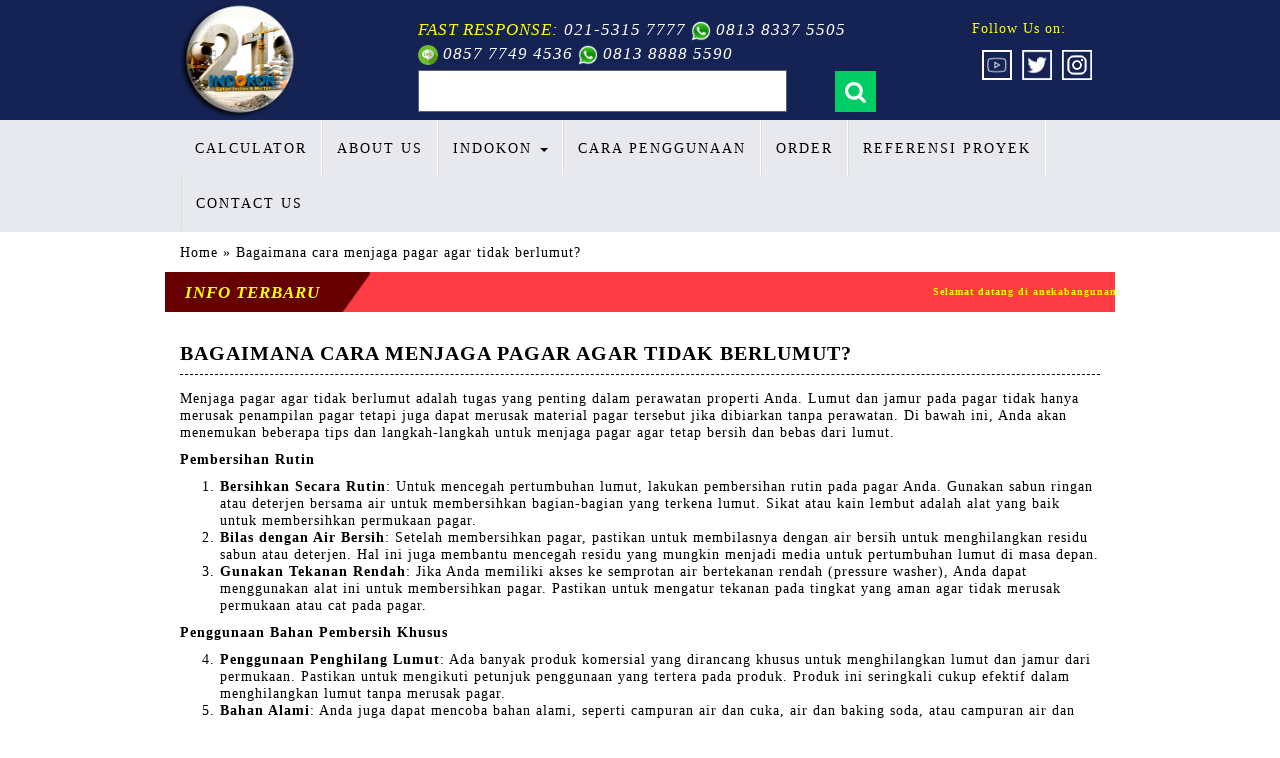

--- FILE ---
content_type: text/html; charset=UTF-8
request_url: https://anekabangunan.com/bagaimana-cara-menjaga-pagar-agar-tidak-berlumut/
body_size: 11600
content:

<!doctype html>

<html lang="id-ID" prefix="og: http://ogp.me/ns# fb: http://ogp.me/ns/fb#">
<head>	


<meta property="og:url"                content="https://anekabangunan.com/" />
<meta property="og:type"               content="website" />
<meta property="og:title"              content="BETON INSTAN INDIKON - BETON SIAP PAKAI" />


	<meta charset="UTF-8">
	<meta http-equiv="X-UA-Compatible" content="IE=edge">
	<meta name="viewport" content="width=device-width, initial-scale=1">
	<meta name="google-site-verification" content="l7km00RbyEs16Ge_5OhnSl4_au5YPLtqjTSGpgXsbbc" />
	
	<title>Bagaimana cara menjaga pagar agar tidak berlumut? - BETON INSTAN INDOKON &amp; MORTAR INDOKON</title>
	
	<!-- Bootstrap -->
    <link href="https://anekabangunan.com/wp-content/themes/anekabangunan/assets/css/bootstrap.min.css?ver=3.3.6" rel="stylesheet">
	
	<!-- Main Style -->
	<link href="https://anekabangunan.com/wp-content/themes/anekabangunan/style.css" rel="stylesheet">
	
	<!-- HTML5 shim and Respond.js for IE8 support of HTML5 elements and media queries -->
	<!-- WARNING: Respond.js doesn't work if you view the page via file:// -->
	<!--[if lt IE 9]>
		<script src="https://oss.maxcdn.com/html5shiv/3.7.2/html5shiv.min.js"></script>
		<script src="https://oss.maxcdn.com/respond/1.4.2/respond.min.js"></script>
	<![endif]-->
	
	<script src='https://www.google.com/recaptcha/api.js'></script>
  
	<!-- Global site tag (gtag.js) - Google Analytics -->
	<script async src="https://www.googletagmanager.com/gtag/js?id=UA-102165628-1"></script>
	<script>
	  window.dataLayer = window.dataLayer || [];
	  function gtag(){dataLayer.push(arguments);}
	  gtag('js', new Date());

	  gtag('config', 'UA-102165628-1');
	</script>
  <meta name='robots' content='index, follow, max-image-preview:large, max-snippet:-1, max-video-preview:-1' />

	<!-- This site is optimized with the Yoast SEO plugin v19.0 - https://yoast.com/wordpress/plugins/seo/ -->
	<link rel="canonical" href="https://anekabangunan.com/bagaimana-cara-menjaga-pagar-agar-tidak-berlumut/" />
	<meta name="twitter:label1" content="Ditulis oleh" />
	<meta name="twitter:data1" content="admin" />
	<meta name="twitter:label2" content="Estimasi waktu membaca" />
	<meta name="twitter:data2" content="4 menit" />
	<script type="application/ld+json" class="yoast-schema-graph">{"@context":"https://schema.org","@graph":[{"@type":"WebSite","@id":"https://anekabangunan.com/#website","url":"https://anekabangunan.com/","name":"BETON INSTAN INDOKON &amp; MORTAR INDOKON","description":"Building Material","potentialAction":[{"@type":"SearchAction","target":{"@type":"EntryPoint","urlTemplate":"https://anekabangunan.com/?s={search_term_string}"},"query-input":"required name=search_term_string"}],"inLanguage":"id-ID"},{"@type":"WebPage","@id":"https://anekabangunan.com/bagaimana-cara-menjaga-pagar-agar-tidak-berlumut/#webpage","url":"https://anekabangunan.com/bagaimana-cara-menjaga-pagar-agar-tidak-berlumut/","name":"Bagaimana cara menjaga pagar agar tidak berlumut? - BETON INSTAN INDOKON &amp; MORTAR INDOKON","isPartOf":{"@id":"https://anekabangunan.com/#website"},"datePublished":"2023-10-13T08:33:23+00:00","dateModified":"2023-10-13T08:33:23+00:00","author":{"@id":"https://anekabangunan.com/#/schema/person/75539a08aaac4f47b6d34088d8a44b06"},"breadcrumb":{"@id":"https://anekabangunan.com/bagaimana-cara-menjaga-pagar-agar-tidak-berlumut/#breadcrumb"},"inLanguage":"id-ID","potentialAction":[{"@type":"ReadAction","target":["https://anekabangunan.com/bagaimana-cara-menjaga-pagar-agar-tidak-berlumut/"]}]},{"@type":"BreadcrumbList","@id":"https://anekabangunan.com/bagaimana-cara-menjaga-pagar-agar-tidak-berlumut/#breadcrumb","itemListElement":[{"@type":"ListItem","position":1,"name":"Beranda","item":"https://anekabangunan.com/"},{"@type":"ListItem","position":2,"name":"Bagaimana cara menjaga pagar agar tidak berlumut?"}]},{"@type":"Person","@id":"https://anekabangunan.com/#/schema/person/75539a08aaac4f47b6d34088d8a44b06","name":"admin","image":{"@type":"ImageObject","inLanguage":"id-ID","@id":"https://anekabangunan.com/#/schema/person/image/","url":"https://secure.gravatar.com/avatar/865654856cd728fdb2627cde82867345?s=96&d=mm&r=g","contentUrl":"https://secure.gravatar.com/avatar/865654856cd728fdb2627cde82867345?s=96&d=mm&r=g","caption":"admin"},"url":"https://anekabangunan.com/author/admin/"}]}</script>
	<!-- / Yoast SEO plugin. -->


<link rel='dns-prefetch' href='//s.w.org' />
<link rel="alternate" type="application/rss+xml" title="BETON INSTAN INDOKON &amp; MORTAR INDOKON &raquo; Bagaimana cara menjaga pagar agar tidak berlumut? Umpan Komentar" href="https://anekabangunan.com/bagaimana-cara-menjaga-pagar-agar-tidak-berlumut/feed/" />
<script type="text/javascript">
window._wpemojiSettings = {"baseUrl":"https:\/\/s.w.org\/images\/core\/emoji\/13.1.0\/72x72\/","ext":".png","svgUrl":"https:\/\/s.w.org\/images\/core\/emoji\/13.1.0\/svg\/","svgExt":".svg","source":{"concatemoji":"https:\/\/anekabangunan.com\/wp-includes\/js\/wp-emoji-release.min.js?ver=5.9"}};
/*! This file is auto-generated */
!function(e,a,t){var n,r,o,i=a.createElement("canvas"),p=i.getContext&&i.getContext("2d");function s(e,t){var a=String.fromCharCode;p.clearRect(0,0,i.width,i.height),p.fillText(a.apply(this,e),0,0);e=i.toDataURL();return p.clearRect(0,0,i.width,i.height),p.fillText(a.apply(this,t),0,0),e===i.toDataURL()}function c(e){var t=a.createElement("script");t.src=e,t.defer=t.type="text/javascript",a.getElementsByTagName("head")[0].appendChild(t)}for(o=Array("flag","emoji"),t.supports={everything:!0,everythingExceptFlag:!0},r=0;r<o.length;r++)t.supports[o[r]]=function(e){if(!p||!p.fillText)return!1;switch(p.textBaseline="top",p.font="600 32px Arial",e){case"flag":return s([127987,65039,8205,9895,65039],[127987,65039,8203,9895,65039])?!1:!s([55356,56826,55356,56819],[55356,56826,8203,55356,56819])&&!s([55356,57332,56128,56423,56128,56418,56128,56421,56128,56430,56128,56423,56128,56447],[55356,57332,8203,56128,56423,8203,56128,56418,8203,56128,56421,8203,56128,56430,8203,56128,56423,8203,56128,56447]);case"emoji":return!s([10084,65039,8205,55357,56613],[10084,65039,8203,55357,56613])}return!1}(o[r]),t.supports.everything=t.supports.everything&&t.supports[o[r]],"flag"!==o[r]&&(t.supports.everythingExceptFlag=t.supports.everythingExceptFlag&&t.supports[o[r]]);t.supports.everythingExceptFlag=t.supports.everythingExceptFlag&&!t.supports.flag,t.DOMReady=!1,t.readyCallback=function(){t.DOMReady=!0},t.supports.everything||(n=function(){t.readyCallback()},a.addEventListener?(a.addEventListener("DOMContentLoaded",n,!1),e.addEventListener("load",n,!1)):(e.attachEvent("onload",n),a.attachEvent("onreadystatechange",function(){"complete"===a.readyState&&t.readyCallback()})),(n=t.source||{}).concatemoji?c(n.concatemoji):n.wpemoji&&n.twemoji&&(c(n.twemoji),c(n.wpemoji)))}(window,document,window._wpemojiSettings);
</script>
<style type="text/css">
img.wp-smiley,
img.emoji {
	display: inline !important;
	border: none !important;
	box-shadow: none !important;
	height: 1em !important;
	width: 1em !important;
	margin: 0 0.07em !important;
	vertical-align: -0.1em !important;
	background: none !important;
	padding: 0 !important;
}
</style>
	<link rel='stylesheet' id='wp-block-library-css'  href='https://anekabangunan.com/wp-includes/css/dist/block-library/style.min.css?ver=5.9' type='text/css' media='all' />
<style id='global-styles-inline-css' type='text/css'>
body{--wp--preset--color--black: #000000;--wp--preset--color--cyan-bluish-gray: #abb8c3;--wp--preset--color--white: #ffffff;--wp--preset--color--pale-pink: #f78da7;--wp--preset--color--vivid-red: #cf2e2e;--wp--preset--color--luminous-vivid-orange: #ff6900;--wp--preset--color--luminous-vivid-amber: #fcb900;--wp--preset--color--light-green-cyan: #7bdcb5;--wp--preset--color--vivid-green-cyan: #00d084;--wp--preset--color--pale-cyan-blue: #8ed1fc;--wp--preset--color--vivid-cyan-blue: #0693e3;--wp--preset--color--vivid-purple: #9b51e0;--wp--preset--gradient--vivid-cyan-blue-to-vivid-purple: linear-gradient(135deg,rgba(6,147,227,1) 0%,rgb(155,81,224) 100%);--wp--preset--gradient--light-green-cyan-to-vivid-green-cyan: linear-gradient(135deg,rgb(122,220,180) 0%,rgb(0,208,130) 100%);--wp--preset--gradient--luminous-vivid-amber-to-luminous-vivid-orange: linear-gradient(135deg,rgba(252,185,0,1) 0%,rgba(255,105,0,1) 100%);--wp--preset--gradient--luminous-vivid-orange-to-vivid-red: linear-gradient(135deg,rgba(255,105,0,1) 0%,rgb(207,46,46) 100%);--wp--preset--gradient--very-light-gray-to-cyan-bluish-gray: linear-gradient(135deg,rgb(238,238,238) 0%,rgb(169,184,195) 100%);--wp--preset--gradient--cool-to-warm-spectrum: linear-gradient(135deg,rgb(74,234,220) 0%,rgb(151,120,209) 20%,rgb(207,42,186) 40%,rgb(238,44,130) 60%,rgb(251,105,98) 80%,rgb(254,248,76) 100%);--wp--preset--gradient--blush-light-purple: linear-gradient(135deg,rgb(255,206,236) 0%,rgb(152,150,240) 100%);--wp--preset--gradient--blush-bordeaux: linear-gradient(135deg,rgb(254,205,165) 0%,rgb(254,45,45) 50%,rgb(107,0,62) 100%);--wp--preset--gradient--luminous-dusk: linear-gradient(135deg,rgb(255,203,112) 0%,rgb(199,81,192) 50%,rgb(65,88,208) 100%);--wp--preset--gradient--pale-ocean: linear-gradient(135deg,rgb(255,245,203) 0%,rgb(182,227,212) 50%,rgb(51,167,181) 100%);--wp--preset--gradient--electric-grass: linear-gradient(135deg,rgb(202,248,128) 0%,rgb(113,206,126) 100%);--wp--preset--gradient--midnight: linear-gradient(135deg,rgb(2,3,129) 0%,rgb(40,116,252) 100%);--wp--preset--duotone--dark-grayscale: url('#wp-duotone-dark-grayscale');--wp--preset--duotone--grayscale: url('#wp-duotone-grayscale');--wp--preset--duotone--purple-yellow: url('#wp-duotone-purple-yellow');--wp--preset--duotone--blue-red: url('#wp-duotone-blue-red');--wp--preset--duotone--midnight: url('#wp-duotone-midnight');--wp--preset--duotone--magenta-yellow: url('#wp-duotone-magenta-yellow');--wp--preset--duotone--purple-green: url('#wp-duotone-purple-green');--wp--preset--duotone--blue-orange: url('#wp-duotone-blue-orange');--wp--preset--font-size--small: 13px;--wp--preset--font-size--medium: 20px;--wp--preset--font-size--large: 36px;--wp--preset--font-size--x-large: 42px;}.has-black-color{color: var(--wp--preset--color--black) !important;}.has-cyan-bluish-gray-color{color: var(--wp--preset--color--cyan-bluish-gray) !important;}.has-white-color{color: var(--wp--preset--color--white) !important;}.has-pale-pink-color{color: var(--wp--preset--color--pale-pink) !important;}.has-vivid-red-color{color: var(--wp--preset--color--vivid-red) !important;}.has-luminous-vivid-orange-color{color: var(--wp--preset--color--luminous-vivid-orange) !important;}.has-luminous-vivid-amber-color{color: var(--wp--preset--color--luminous-vivid-amber) !important;}.has-light-green-cyan-color{color: var(--wp--preset--color--light-green-cyan) !important;}.has-vivid-green-cyan-color{color: var(--wp--preset--color--vivid-green-cyan) !important;}.has-pale-cyan-blue-color{color: var(--wp--preset--color--pale-cyan-blue) !important;}.has-vivid-cyan-blue-color{color: var(--wp--preset--color--vivid-cyan-blue) !important;}.has-vivid-purple-color{color: var(--wp--preset--color--vivid-purple) !important;}.has-black-background-color{background-color: var(--wp--preset--color--black) !important;}.has-cyan-bluish-gray-background-color{background-color: var(--wp--preset--color--cyan-bluish-gray) !important;}.has-white-background-color{background-color: var(--wp--preset--color--white) !important;}.has-pale-pink-background-color{background-color: var(--wp--preset--color--pale-pink) !important;}.has-vivid-red-background-color{background-color: var(--wp--preset--color--vivid-red) !important;}.has-luminous-vivid-orange-background-color{background-color: var(--wp--preset--color--luminous-vivid-orange) !important;}.has-luminous-vivid-amber-background-color{background-color: var(--wp--preset--color--luminous-vivid-amber) !important;}.has-light-green-cyan-background-color{background-color: var(--wp--preset--color--light-green-cyan) !important;}.has-vivid-green-cyan-background-color{background-color: var(--wp--preset--color--vivid-green-cyan) !important;}.has-pale-cyan-blue-background-color{background-color: var(--wp--preset--color--pale-cyan-blue) !important;}.has-vivid-cyan-blue-background-color{background-color: var(--wp--preset--color--vivid-cyan-blue) !important;}.has-vivid-purple-background-color{background-color: var(--wp--preset--color--vivid-purple) !important;}.has-black-border-color{border-color: var(--wp--preset--color--black) !important;}.has-cyan-bluish-gray-border-color{border-color: var(--wp--preset--color--cyan-bluish-gray) !important;}.has-white-border-color{border-color: var(--wp--preset--color--white) !important;}.has-pale-pink-border-color{border-color: var(--wp--preset--color--pale-pink) !important;}.has-vivid-red-border-color{border-color: var(--wp--preset--color--vivid-red) !important;}.has-luminous-vivid-orange-border-color{border-color: var(--wp--preset--color--luminous-vivid-orange) !important;}.has-luminous-vivid-amber-border-color{border-color: var(--wp--preset--color--luminous-vivid-amber) !important;}.has-light-green-cyan-border-color{border-color: var(--wp--preset--color--light-green-cyan) !important;}.has-vivid-green-cyan-border-color{border-color: var(--wp--preset--color--vivid-green-cyan) !important;}.has-pale-cyan-blue-border-color{border-color: var(--wp--preset--color--pale-cyan-blue) !important;}.has-vivid-cyan-blue-border-color{border-color: var(--wp--preset--color--vivid-cyan-blue) !important;}.has-vivid-purple-border-color{border-color: var(--wp--preset--color--vivid-purple) !important;}.has-vivid-cyan-blue-to-vivid-purple-gradient-background{background: var(--wp--preset--gradient--vivid-cyan-blue-to-vivid-purple) !important;}.has-light-green-cyan-to-vivid-green-cyan-gradient-background{background: var(--wp--preset--gradient--light-green-cyan-to-vivid-green-cyan) !important;}.has-luminous-vivid-amber-to-luminous-vivid-orange-gradient-background{background: var(--wp--preset--gradient--luminous-vivid-amber-to-luminous-vivid-orange) !important;}.has-luminous-vivid-orange-to-vivid-red-gradient-background{background: var(--wp--preset--gradient--luminous-vivid-orange-to-vivid-red) !important;}.has-very-light-gray-to-cyan-bluish-gray-gradient-background{background: var(--wp--preset--gradient--very-light-gray-to-cyan-bluish-gray) !important;}.has-cool-to-warm-spectrum-gradient-background{background: var(--wp--preset--gradient--cool-to-warm-spectrum) !important;}.has-blush-light-purple-gradient-background{background: var(--wp--preset--gradient--blush-light-purple) !important;}.has-blush-bordeaux-gradient-background{background: var(--wp--preset--gradient--blush-bordeaux) !important;}.has-luminous-dusk-gradient-background{background: var(--wp--preset--gradient--luminous-dusk) !important;}.has-pale-ocean-gradient-background{background: var(--wp--preset--gradient--pale-ocean) !important;}.has-electric-grass-gradient-background{background: var(--wp--preset--gradient--electric-grass) !important;}.has-midnight-gradient-background{background: var(--wp--preset--gradient--midnight) !important;}.has-small-font-size{font-size: var(--wp--preset--font-size--small) !important;}.has-medium-font-size{font-size: var(--wp--preset--font-size--medium) !important;}.has-large-font-size{font-size: var(--wp--preset--font-size--large) !important;}.has-x-large-font-size{font-size: var(--wp--preset--font-size--x-large) !important;}
</style>
<link rel='stylesheet' id='contact-form-7-css'  href='https://anekabangunan.com/wp-content/plugins/contact-form-7/includes/css/styles.css?ver=5.5.6.1' type='text/css' media='all' />
<link rel='stylesheet' id='magnific-popup-css'  href='https://anekabangunan.com/wp-content/themes/anekabangunan/assets/css/magnific-popup.css?ver=5.9' type='text/css' media='all' />
<link rel='stylesheet' id='owl.carousel-css'  href='https://anekabangunan.com/wp-content/themes/anekabangunan/assets/css/owl.carousel.css?ver=5.9' type='text/css' media='all' />
<script type='text/javascript' src='https://anekabangunan.com/wp-includes/js/jquery/jquery.min.js?ver=3.6.0' id='jquery-core-js'></script>
<script type='text/javascript' src='https://anekabangunan.com/wp-includes/js/jquery/jquery-migrate.min.js?ver=3.3.2' id='jquery-migrate-js'></script>
<script type='text/javascript' src='https://anekabangunan.com/wp-content/themes/anekabangunan/assets/js/bootstrap.min.js?ver=3.3.6' id='bootstrap-js'></script>
<script type='text/javascript' src='https://anekabangunan.com/wp-content/themes/anekabangunan/assets/js/magnific-popup.js?ver=5.9' id='magnific-popup-js'></script>
<script type='text/javascript' src='https://anekabangunan.com/wp-content/themes/anekabangunan/assets/js/jquery.webticker.min.js?ver=5.9' id='owl.carousel-js'></script>
<script type='text/javascript' src='https://anekabangunan.com/wp-content/themes/anekabangunan/assets/js/owl.carousel.min.js?ver=5.9' id='web-ticker-js'></script>
<link rel="https://api.w.org/" href="https://anekabangunan.com/wp-json/" /><link rel="alternate" type="application/json" href="https://anekabangunan.com/wp-json/wp/v2/posts/1756" /><link rel="EditURI" type="application/rsd+xml" title="RSD" href="https://anekabangunan.com/xmlrpc.php?rsd" />
<link rel="wlwmanifest" type="application/wlwmanifest+xml" href="https://anekabangunan.com/wp-includes/wlwmanifest.xml" /> 
<meta name="generator" content="WordPress 5.9" />
<link rel='shortlink' href='https://anekabangunan.com/?p=1756' />
<link rel="alternate" type="application/json+oembed" href="https://anekabangunan.com/wp-json/oembed/1.0/embed?url=https%3A%2F%2Fanekabangunan.com%2Fbagaimana-cara-menjaga-pagar-agar-tidak-berlumut%2F" />
<link rel="alternate" type="text/xml+oembed" href="https://anekabangunan.com/wp-json/oembed/1.0/embed?url=https%3A%2F%2Fanekabangunan.com%2Fbagaimana-cara-menjaga-pagar-agar-tidak-berlumut%2F&#038;format=xml" />
<meta name="generator" content="Site Kit by Google 1.29.0" /><link rel="icon" href="https://anekabangunan.com/wp-content/uploads/2026/01/cropped-logo-aneka-300x300.png" sizes="32x32" />
<link rel="icon" href="https://anekabangunan.com/wp-content/uploads/2026/01/cropped-logo-aneka-300x300.png" sizes="192x192" />
<link rel="apple-touch-icon" href="https://anekabangunan.com/wp-content/uploads/2026/01/cropped-logo-aneka-300x300.png" />
<meta name="msapplication-TileImage" content="https://anekabangunan.com/wp-content/uploads/2026/01/cropped-logo-aneka-300x300.png" />
		<style type="text/css" id="wp-custom-css">
			.social-wrap .social-connect li {
    margin-right: 5px !important;
}
.product-wrap .cement {
    border: solid 1px #b9b9b9;
    width: 15%;
    padding: 5px 5px 3%;
}
	.entry-header h1.entry-title {
    border-bottom: 1px dashed #000;
    padding-bottom: 10px;
	}
.product-wrap .cement h3 {
    font-size: 18px;
    margin-top: 10px;
    max-height: 0px;
}

@media (max-width: 767px){
	.product-wrap .cement {
    border: solid 1px #b9b9b9;
    width: 48%;
    padding: 5px 5px 15%;
    margin-right: 3px;
    margin-left: 3px;
    margin-bottom: 20px;
	}
	ul.dropdown-menu {
		display: block;
    position: initial;
    width: 100%;
    float: unset;
    text-align: center;
    border: none;
    border-radius: 0px;
    -webkit-box-shadow: none;
    box-shadow: none;
	}
	.kalkulator .dekstop {
    display: none;
	}

}
@media (min-width: 768px){
	.product-wrap .cement {
    border: solid 1px #b9b9b9;
    width: 23%;
    padding: 5px 5px 4%;
    margin-right: 9px;
    margin-left: 9px;
    margin-bottom: 20px;
	}

	.kalkulator .mobile {
    display: none;
	}
}

.owl-product .item .wrap {
    border: none;
}
#product-information {
    float: left;
}
.term-mortar #product-information {   
	display: none;
}
tr.gray {
    background-color: #e9e9e9;
}
.img_calc {
    float: left;
		width: 217px !important;
}
.img_calc img {
    display: block;
    margin: auto;
		padding: 5px;
}
.img_calc p {
    text-align: center;
    color: #00cc66;
    font-size: 14px;
    font-weight: bold;
}

#calc_plesteran, #calc_perekat_keramik, #calc_acian, #calc_thinbed, #kalkulator-mortar {
    display: none;
}
th {
    background-color: #e8e9ee;
}
tr, td, th {
    border: 1px solid black;
}		</style>
		
<!-- START - Open Graph and Twitter Card Tags 2.3.3 -->
 <!-- Facebook Open Graph -->
  <meta property="og:locale" content="id_ID"/>
  <meta property="og:site_name" content="BETON INSTAN INDOKON &amp; MORTAR INDOKON"/>
  <meta property="og:title" content="Bagaimana cara menjaga pagar agar tidak berlumut? - BETON INSTAN INDOKON &amp; MORTAR INDOKON"/>
  <meta property="og:url" content="https://anekabangunan.com/bagaimana-cara-menjaga-pagar-agar-tidak-berlumut/"/>
  <meta property="og:type" content="article"/>
  <meta property="og:description" content="Menjaga pagar agar tidak berlumut adalah tugas yang penting dalam perawatan properti Anda. Lumut dan jamur pada pagar tidak hanya merusak penampilan pagar tetapi juga dapat merusak material pagar tersebut jika dibiarkan tanpa perawatan. Di bawah ini, Anda akan menemukan beberapa tips dan langkah-lan"/>
  <meta property="article:published_time" content="2023-10-13T15:33:23+07:00"/>
  <meta property="article:modified_time" content="2023-10-13T15:33:23+07:00" />
  <meta property="og:updated_time" content="2023-10-13T15:33:23+07:00" />
  <meta property="article:section" content="Tak Berkategori"/>
 <!-- Google+ / Schema.org -->
  <meta itemprop="name" content="Bagaimana cara menjaga pagar agar tidak berlumut? - BETON INSTAN INDOKON &amp; MORTAR INDOKON"/>
  <meta itemprop="headline" content="Bagaimana cara menjaga pagar agar tidak berlumut? - BETON INSTAN INDOKON &amp; MORTAR INDOKON"/>
  <meta itemprop="description" content="Menjaga pagar agar tidak berlumut adalah tugas yang penting dalam perawatan properti Anda. Lumut dan jamur pada pagar tidak hanya merusak penampilan pagar tetapi juga dapat merusak material pagar tersebut jika dibiarkan tanpa perawatan. Di bawah ini, Anda akan menemukan beberapa tips dan langkah-lan"/>
  <meta itemprop="datePublished" content="2023-10-13"/>
  <meta itemprop="dateModified" content="2023-10-13T15:33:23+07:00" />
  <meta itemprop="author" content="admin"/>
  <!--<meta itemprop="publisher" content="BETON INSTAN INDOKON &amp; MORTAR INDOKON"/>--> <!-- To solve: The attribute publisher.itemtype has an invalid value -->
 <!-- Twitter Cards -->
  <meta name="twitter:title" content="Bagaimana cara menjaga pagar agar tidak berlumut? - BETON INSTAN INDOKON &amp; MORTAR INDOKON"/>
  <meta name="twitter:url" content="https://anekabangunan.com/bagaimana-cara-menjaga-pagar-agar-tidak-berlumut/"/>
  <meta name="twitter:description" content="Menjaga pagar agar tidak berlumut adalah tugas yang penting dalam perawatan properti Anda. Lumut dan jamur pada pagar tidak hanya merusak penampilan pagar tetapi juga dapat merusak material pagar tersebut jika dibiarkan tanpa perawatan. Di bawah ini, Anda akan menemukan beberapa tips dan langkah-lan"/>
  <meta name="twitter:card" content="summary_large_image"/>
 <!-- SEO -->
 <!-- Misc. tags -->
 <!-- is_singular | yoast_seo -->
<!-- END - Open Graph and Twitter Card Tags 2.3.3 -->
	
</head>

<body class="post-template-default single single-post postid-1756 single-format-standard">
<header>
	<div class="container-fluid nopaddingleft nopaddingright">
		<div class="container">
			<div class="row">
				<div class="top-header col-sm-12">
					<div class="row">
						<div class="logo-wrap col-sm-3">
														<a href="https://anekabangunan.com/"><img src="https://anekabangunan.com/wp-content/uploads/2026/01/logo-aneka.png" style="max-height: 120px;"/></a>
						</div>
						<div class="search-wrap col-sm-7">
							<span class="phone">
	<span class="yellow">FAST RESPONSE:</span>
	<a href="tel://021-5315 7777" style="color:white;">021-5315 7777</a> 
	<span class="whatsapp"><img src="/wp-content/themes/anekabangunan/wa.png" width="20px"></span> 
	<a style="color:white" href="https://api.whatsapp.com/send?phone=6281383375505&text=Hi">0813 8337 5505 </a><br>
	<span class="line" ><img src="/wp-content/uploads/2019/07/line.png" width="20px"></span>
	<a style="color:white; font-size: 17px;" href="https://line.me/ti/p/Ub0JYs767K" >0857 7749 4536</a>
	<span class="whatsapp"><img src="/wp-content/themes/anekabangunan/wa.png" width="20px"></span> 
	<a style="color:white" href="https://api.whatsapp.com/send?phone=6281388885590&text=Hi">0813 8888 5590 </a>
</span>							<form role="search" method="get" class="search-form" action="https://anekabangunan.com/">
    <label>
        <span class="screen-reader-text">search</span>
        <input type="text" class="search-field"
            placeholder=""
            value="" name="s"
            title="Cari untuk:" />
    </label>
    <button class="search-submit"><img src="https://anekabangunan.com/wp-content/themes/anekabangunan/assets/img/search.png" /></button>
</form>						</div>
						<div class="social-wrap col-sm-2">
							<span class="follow-text yellow">Follow Us on:</span>
														<ul class="social-connect"><li><a href="https://www.youtube.com/@BETONINSTANINDOKON" target="_blank"><img style="border: 2px solid white;padding: 2px;" src="https://anekabangunan.com/wp-content/uploads/2025/05/icons8-youtube-50.png" alt="youtube" /></a></li><!--<li><a href="http://www.facebook.com/indokon.instan"><img src="https://anekabangunan.com/wp-content/themes/anekabangunan/assets/img/facebook.png" alt="facebook" /></a></li>-->								<li><a href="http://www.twitter.com/indokon1"><img src="https://anekabangunan.com/wp-content/themes/anekabangunan/assets/img/twitter.jpg" alt="twitter" /></a></li>								<li><a href="https://www.instagram.com/indokonbeton/"><img src="https://anekabangunan.com/wp-content/themes/anekabangunan/assets/img/instagram-icon.png" alt="instagram" /></a></li>							</ul>
													</div>
					</div>
				</div>
			</div>
		</div>
		<div class="navbar-wrap container-fluid">
			<div class="container">
				<div class="row">
					
					<div class="col-xs-12">
						
						<nav class="top-navbar navbar primary">
						  <div class="nopaddingleft nopaddingright">
							<!-- Brand and toggle get grouped for better mobile display -->
							<div class="navbar-header">
							  <button type="button" class="navbar-toggle collapsed" data-toggle="collapse" data-target="#primary-navbar" aria-expanded="false">
								<span class="sr-only">Toggle navigation</span>
								<span class="icon-bar"></span>
								<span class="icon-bar"></span>
								<span class="icon-bar"></span>
							  </button>
							  <a class="navbar-brand show-on-mobile" href="https://anekabangunan.com/">BETON INSTAN INDOKON &amp; MORTAR INDOKON</a>
							</div>

							<!-- Collect the nav links, forms, and other content for toggling -->
							<div id="primary-navbar" class="collapse navbar-collapse nopaddingleft nopaddingright"><ul class="nav navbar-nav primary-nav navbar-left"><li id="menu-item-1606" class="menu-item menu-item-type-post_type menu-item-object-page menu-item-1606"><a title="CALCULATOR" href="https://anekabangunan.com/calculator/">CALCULATOR</a></li>
<li id="menu-item-23" class="menu-item menu-item-type-post_type menu-item-object-page menu-item-23"><a title="ABOUT US" href="https://anekabangunan.com/about-us/">ABOUT US</a></li>
<li id="menu-item-24" class="ab-nav-menu menu-item menu-item-type-post_type menu-item-object-page menu-item-has-children menu-item-24 dropdown"><a title="INDOKON" href="https://anekabangunan.com/indokon/" data-toggle="dropdown" class="dropdown-toggle" aria-haspopup="true">INDOKON <span class="caret"></span></a>
<ul role="menu" class=" dropdown-menu">
	<li id="menu-item-392" class="menu-item menu-item-type-post_type menu-item-object-page menu-item-392"><a title="Blog" href="https://anekabangunan.com/blog/">Blog</a></li>
</ul>
</li>
<li id="menu-item-241" class="menu-item menu-item-type-post_type menu-item-object-page menu-item-241"><a title="CARA PENGGUNAAN" href="https://anekabangunan.com/cara-penggunaan/">CARA PENGGUNAAN</a></li>
<li id="menu-item-28" class="menu-item menu-item-type-post_type menu-item-object-page menu-item-28"><a title="ORDER" href="https://anekabangunan.com/order/">ORDER</a></li>
<li id="menu-item-372" class="menu-item menu-item-type-post_type menu-item-object-page menu-item-372"><a title="REFERENSI PROYEK" href="https://anekabangunan.com/referensi-proyek/">REFERENSI PROYEK</a></li>
<li id="menu-item-32" class="menu-item menu-item-type-post_type menu-item-object-page menu-item-32"><a title="CONTACT US" href="https://anekabangunan.com/contact-us/">CONTACT US</a></li>
</ul></div>						  </div><!-- /.container-fluid -->
						</nav>
					</div>
				</div>
			</div>
		</div>
	</div>
</header>
<section id="before-main">
	<div class="container">
		<div class="breadcrumb">
			<a href="https://anekabangunan.com">Home</a> » Bagaimana cara menjaga pagar agar tidak berlumut?		</div>
		<div class="row">
			<div class="newfeed">
				<p class="newfeed-title">Info Terbaru</p>				
				<ul class="newfeed-text">
					<li>Selamat datang di anekabangunan.com, kami mempersembahkan produk INDOKON sebagai solusi terbaik dan termudah dalam pengerjaan kontruksi bangunan anda.</li>
				</ul>
			</div>
		</div>
	</div>
</section>
<style>
@media(max-width: 767px){
	.logo-wrap img{
		max-height: 100% !important;
	}
}
</style>
<section id="main" class="content-area">
	<div class="container" role="main">

	

<article id="post-1756" class="post-1756 post type-post status-publish format-standard hentry category-tak-berkategori tag-pagar-rumah tag-perawatan">
	<div class="entry-header">
		<h1 class="entry-title">Bagaimana cara menjaga pagar agar tidak berlumut?</h1>	</div><!-- .entry-header -->

	
	<div class="entry-content">
		<p>Menjaga pagar agar tidak berlumut adalah tugas yang penting dalam perawatan properti Anda. Lumut dan jamur pada pagar tidak hanya merusak penampilan pagar tetapi juga dapat merusak material pagar tersebut jika dibiarkan tanpa perawatan. Di bawah ini, Anda akan menemukan beberapa tips dan langkah-langkah untuk menjaga pagar agar tetap bersih dan bebas dari lumut.</p>
<p><strong>Pembersihan Rutin</strong></p>
<ol>
<li><strong>Bersihkan Secara Rutin</strong>: Untuk mencegah pertumbuhan lumut, lakukan pembersihan rutin pada pagar Anda. Gunakan sabun ringan atau deterjen bersama air untuk membersihkan bagian-bagian yang terkena lumut. Sikat atau kain lembut adalah alat yang baik untuk membersihkan permukaan pagar.</li>
<li><strong>Bilas dengan Air Bersih</strong>: Setelah membersihkan pagar, pastikan untuk membilasnya dengan air bersih untuk menghilangkan residu sabun atau deterjen. Hal ini juga membantu mencegah residu yang mungkin menjadi media untuk pertumbuhan lumut di masa depan.</li>
<li><strong>Gunakan Tekanan Rendah</strong>: Jika Anda memiliki akses ke semprotan air bertekanan rendah (pressure washer), Anda dapat menggunakan alat ini untuk membersihkan pagar. Pastikan untuk mengatur tekanan pada tingkat yang aman agar tidak merusak permukaan atau cat pada pagar.</li>
</ol>
<p><strong>Penggunaan Bahan Pembersih Khusus</strong></p>
<ol start="4">
<li><strong>Penggunaan Penghilang Lumut</strong>: Ada banyak produk komersial yang dirancang khusus untuk menghilangkan lumut dan jamur dari permukaan. Pastikan untuk mengikuti petunjuk penggunaan yang tertera pada produk. Produk ini seringkali cukup efektif dalam menghilangkan lumut tanpa merusak pagar.</li>
<li><strong>Bahan Alami</strong>: Anda juga dapat mencoba bahan alami, seperti campuran air dan cuka, air dan baking soda, atau campuran air dan sabun cuci piring. Larutkan bahan ini dalam air dan gunakan untuk membersihkan pagar. Pastikan untuk membilas dengan air bersih setelahnya.</li>
</ol>
<p><strong>Perlindungan Pagar</strong></p>
<ol start="6">
<li><strong>Gunakan Cat Pelindung</strong>: Melukis atau melapis pagar dengan cat pelindung adalah cara efektif untuk mencegah pertumbuhan lumut. Cat pelindung umumnya mengandung bahan-bahan yang melindungi permukaan dari pertumbuhan lumut dan jamur. Pastikan untuk memilih cat yang sesuai dengan jenis material pagar Anda.</li>
<li><strong>Pertimbangkan Bahan Alternatif</strong>: Jika Anda merasa lumut adalah masalah yang serius atau sulit dihindari, Anda mungkin ingin mempertimbangkan bahan pagar yang kurang rentan terhadap pertumbuhan lumut. Misalnya, kayu yang diperlakukan khusus atau pagar vinyl mungkin lebih tahan terhadap lumut daripada kayu alami.</li>
</ol>
<p><strong>Drainase yang Baik</strong></p>
<ol start="8">
<li><strong>Pastikan Drainase yang Baik</strong>: Kadang-kadang, lumut tumbuh karena kelembaban berlebihan. Pastikan bahwa sistem drainase di sekitar pagar berfungsi dengan baik untuk menghindari penumpukan air di sekitar pagar. Ini dapat menciptakan kondisi yang tidak menguntungkan untuk pertumbuhan lumut.</li>
</ol>
<p><strong>Penjagaan Lingkungan</strong></p>
<ol start="9">
<li><strong>Pertimbangkan Faktor Lingkungan</strong>: Pagar yang berada di daerah yang lebih teduh, lembab, atau dekat dengan pohon atau tumbuhan lainnya mungkin lebih rentan terhadap pertumbuhan lumut. Pertimbangkan faktor-faktor ini saat memilih lokasi untuk memasang pagar baru atau merencanakan perawatan.</li>
</ol>
<p><strong>Langkah Pencegahan</strong></p>
<ol start="10">
<li><strong>Pertimbangkan Penambahan Penutup Tanah</strong>: Menambahkan penutup tanah atau lanskap dekat pagar Anda dapat membantu mencegah pertumbuhan lumut. Tumbuhan yang menutupi tanah di sekitar pagar dapat membantu mengurangi kelembaban dan paparan langsung sinar matahari pada pagar.</li>
<li><strong>Sinar Matahari</strong>: Memastikan bahwa pagar Anda mendapat cukup sinar matahari adalah cara alami untuk mencegah pertumbuhan lumut. Lumut cenderung tumbuh lebih baik di daerah yang teduh. Jika memungkinkan, pertimbangkan untuk menghapus tanaman atau benda lain yang mungkin menutupi pagar dan menghalangi sinar matahari.</li>
<li><strong>Penjagaan Rutin</strong>: Lakukan pengecekan rutin pada pagar Anda untuk mengidentifikasi pertumbuhan lumut sejak dini. Semakin cepat Anda mengambil tindakan untuk membersihkan atau menghilangkan lumut, semakin mudah prosesnya.</li>
<li><strong>Pemeliharaan Rutin</strong>: Selain pembersihan, lakukan pemeliharaan rutin lainnya sesuai dengan jenis pagar Anda. Ini termasuk perawatan seperti perbaikan retak atau lapisan pelindung tambahan jika diperlukan.</li>
<li><strong>Gunakan Bahan Anti-Lumut</strong>: Anda dapat mencari produk anti-lumut yang dirancang khusus untuk pagar. Produk ini akan membantu mencegah pertumbuhan lumut dan jamur di masa depan.</li>
<li><strong>Konsultasi dengan Ahli</strong>: Jika Anda memiliki masalah yang serius dengan pertumbuhan lumut pada pagar Anda, berkonsultasilah dengan profesional yang berpengalaman dalam perawatan dan pemeliharaan pagar. Mereka dapat memberikan solusi yang sesuai untuk masalah Anda.</li>
</ol>
<p>Dengan langkah-langkah pencegahan yang tepat dan perawatan rutin, Anda dapat menjaga pagar agar tetap bersih dan bebas dari lumut. Penting untuk diingat bahwa perawatan yang konsisten adalah kunci untuk menjaga pagar tetap dalam kondisi yang baik dan estetis. Jika Anda memiliki pertanyaan atau kekhawatiran khusus tentang pagar Anda, sebaiknya berkonsultasi dengan seorang ahli.</p>
	</div><!-- .entry-content -->

	<div class="entry-footer">
	
			</div><!-- .entry-footer -->
</article><!-- #post-## -->

<div id="comments" class="comments-area">

	
	
		<div id="respond" class="comment-respond">
		<h2 id="reply-title" class="comment-reply-title">Tinggalkan Balasan <small><a rel="nofollow" id="cancel-comment-reply-link" href="/bagaimana-cara-menjaga-pagar-agar-tidak-berlumut/#respond" style="display:none;">Batalkan balasan</a></small></h2><form action="https://anekabangunan.com/wp-comments-post.php" method="post" id="commentform" class="comment-form"><p class="comment-notes"><span id="email-notes">Alamat email Anda tidak akan dipublikasikan.</span> <span class="required-field-message" aria-hidden="true">Ruas yang wajib ditandai <span class="required" aria-hidden="true">*</span></span></p><p class="comment-form-comment"><label for="comment">Komentar <span class="required" aria-hidden="true">*</span></label> <textarea id="comment" name="comment" cols="45" rows="8" maxlength="65525" required="required"></textarea></p><p class="comment-form-author"><label for="author">Nama <span class="required" aria-hidden="true">*</span></label> <input id="author" name="author" type="text" value="" size="30" maxlength="245" required="required" /></p>
<p class="comment-form-email"><label for="email">Email <span class="required" aria-hidden="true">*</span></label> <input id="email" name="email" type="text" value="" size="30" maxlength="100" aria-describedby="email-notes" required="required" /></p>
<p class="comment-form-url"><label for="url">Situs Web</label> <input id="url" name="url" type="text" value="" size="30" maxlength="200" /></p>
<p class="comment-form-cookies-consent"><input id="wp-comment-cookies-consent" name="wp-comment-cookies-consent" type="checkbox" value="yes" /> <label for="wp-comment-cookies-consent">Simpan nama, email, dan situs web saya pada peramban ini untuk komentar saya berikutnya.</label></p>
<p class="form-submit"><input name="submit" type="submit" id="submit" class="submit" value="Kirim Komentar" /> <input type='hidden' name='comment_post_ID' value='1756' id='comment_post_ID' />
<input type='hidden' name='comment_parent' id='comment_parent' value='0' />
</p></form>	</div><!-- #respond -->
	
</div><!-- .comments-area -->

	<nav class="navigation post-navigation" aria-label="Pos">
		<h2 class="screen-reader-text">Navigasi pos</h2>
		<div class="nav-links"><div class="nav-previous"><a href="https://anekabangunan.com/panduan-pengaplikasian-acian-dengan-mudah/" rel="prev"><span class="meta-nav" aria-hidden="true">Previous</span> <span class="screen-reader-text">Previous post:</span> <span class="post-title">Panduan Pengaplikasian Acian dengan Mudah</span></a></div><div class="nav-next"><a href="https://anekabangunan.com/keunggulan-beton-dalam-ketahanan-terhadap-cuaca-ekstrem-dan-kimia/" rel="next"><span class="meta-nav" aria-hidden="true">Next</span> <span class="screen-reader-text">Next post:</span> <span class="post-title">Keunggulan beton dalam Ketahanan terhadap Cuaca Ekstrem dan Kimia</span></a></div></div>
	</nav>
	</div><!-- .site-main -->
</section><!-- .content-area -->



<footer>
	<div class="container">
		<div class="col-sm-12">
			<div class="row">
				<div class="company-wrap col-sm-6">
					<div class="row">
						
						<table>
							<tr>
								<td class="nsb-image"><img src="https://anekabangunan.com/wp-content/themes/anekabangunan/assets/img/logo-nsb.png" alt="PT. Niaga Sejahtera Bersama" /></td>
								<td class="company-info">
									<span class="company-name">PT. Niaga Sejahtera Bersama</span>
									<span class="company-initial orange">@anekabangunan</span>
								</td>
							</tr>
							<tr>
								<td>
									&nbsp;
								</td>
								<td>
									<span class="copyright">Copyright 2026. BETON INSTAN INDOKON &amp; MORTAR INDOKON</span>
								</td>
							</tr>
						</table>
						
													
						
					</div>
				</div>
				<!--<style>
					@media(max-width: 375px){
						.copyright-wrap img{
							height: 80px;
							width: auto;
						}
					}
				</style>-->
				<div class="copyright-wrap col-sm-6">
					<div class="row">
						<!-- <img width="93" height="84" src="https://anekabangunan.com/wp-content/themes/anekabangunan/assets/img/ecofriendly.jpg" /> -->
						<!-- <img width="89" height="84" src="https://anekabangunan.com/wp-content/themes/anekabangunan/assets/img/indokon13.jpg"/> -->
						<!-- <img width="199" height="84" src="https://anekabangunan.com/wp-content/themes/anekabangunan/assets/img/eco-iso.jpg" /> -->
						<img width="60%" height="100" src="https://anekabangunan.com/wp-content/themes/anekabangunan/assets/img/eco-iso.jpg" style="margin-top: 6px;">
					</div>
				</div>
			</div>
		</div>
	</div>	
</footer>
<script>
  (function(i,s,o,g,r,a,m){i['GoogleAnalyticsObject']=r;i[r]=i[r]||function(){
  (i[r].q=i[r].q||[]).push(arguments)},i[r].l=1*new Date();a=s.createElement(o),
  m=s.getElementsByTagName(o)[0];a.async=1;a.src=g;m.parentNode.insertBefore(a,m)
  })(window,document,'script','https://www.google-analytics.com/analytics.js','ga');

  ga('create', 'UA-102165628-1', 'auto');
  ga('send', 'pageview');

  
	var d = new Date();
	var random= Math.floor(Math.random()*60);
	var td1 = document.createElement("td");
	td1.innerHTML = random;

	var Minutes = d.getMinutes();
	var td2 = document.createElement("td");
	td2.innerHTML = random;

	var table = document.getElementById("tblResult");
	var row = document.createElement("tr");

	row.appendChild(td1);
	row.appendChild(td2);
	table.appendChild(row);
</script>
<svg xmlns="http://www.w3.org/2000/svg" viewBox="0 0 0 0" width="0" height="0" focusable="false" role="none" style="visibility: hidden; position: absolute; left: -9999px; overflow: hidden;" ><defs><filter id="wp-duotone-dark-grayscale"><feColorMatrix color-interpolation-filters="sRGB" type="matrix" values=" .299 .587 .114 0 0 .299 .587 .114 0 0 .299 .587 .114 0 0 .299 .587 .114 0 0 " /><feComponentTransfer color-interpolation-filters="sRGB" ><feFuncR type="table" tableValues="0 0.49803921568627" /><feFuncG type="table" tableValues="0 0.49803921568627" /><feFuncB type="table" tableValues="0 0.49803921568627" /><feFuncA type="table" tableValues="1 1" /></feComponentTransfer><feComposite in2="SourceGraphic" operator="in" /></filter></defs></svg><svg xmlns="http://www.w3.org/2000/svg" viewBox="0 0 0 0" width="0" height="0" focusable="false" role="none" style="visibility: hidden; position: absolute; left: -9999px; overflow: hidden;" ><defs><filter id="wp-duotone-grayscale"><feColorMatrix color-interpolation-filters="sRGB" type="matrix" values=" .299 .587 .114 0 0 .299 .587 .114 0 0 .299 .587 .114 0 0 .299 .587 .114 0 0 " /><feComponentTransfer color-interpolation-filters="sRGB" ><feFuncR type="table" tableValues="0 1" /><feFuncG type="table" tableValues="0 1" /><feFuncB type="table" tableValues="0 1" /><feFuncA type="table" tableValues="1 1" /></feComponentTransfer><feComposite in2="SourceGraphic" operator="in" /></filter></defs></svg><svg xmlns="http://www.w3.org/2000/svg" viewBox="0 0 0 0" width="0" height="0" focusable="false" role="none" style="visibility: hidden; position: absolute; left: -9999px; overflow: hidden;" ><defs><filter id="wp-duotone-purple-yellow"><feColorMatrix color-interpolation-filters="sRGB" type="matrix" values=" .299 .587 .114 0 0 .299 .587 .114 0 0 .299 .587 .114 0 0 .299 .587 .114 0 0 " /><feComponentTransfer color-interpolation-filters="sRGB" ><feFuncR type="table" tableValues="0.54901960784314 0.98823529411765" /><feFuncG type="table" tableValues="0 1" /><feFuncB type="table" tableValues="0.71764705882353 0.25490196078431" /><feFuncA type="table" tableValues="1 1" /></feComponentTransfer><feComposite in2="SourceGraphic" operator="in" /></filter></defs></svg><svg xmlns="http://www.w3.org/2000/svg" viewBox="0 0 0 0" width="0" height="0" focusable="false" role="none" style="visibility: hidden; position: absolute; left: -9999px; overflow: hidden;" ><defs><filter id="wp-duotone-blue-red"><feColorMatrix color-interpolation-filters="sRGB" type="matrix" values=" .299 .587 .114 0 0 .299 .587 .114 0 0 .299 .587 .114 0 0 .299 .587 .114 0 0 " /><feComponentTransfer color-interpolation-filters="sRGB" ><feFuncR type="table" tableValues="0 1" /><feFuncG type="table" tableValues="0 0.27843137254902" /><feFuncB type="table" tableValues="0.5921568627451 0.27843137254902" /><feFuncA type="table" tableValues="1 1" /></feComponentTransfer><feComposite in2="SourceGraphic" operator="in" /></filter></defs></svg><svg xmlns="http://www.w3.org/2000/svg" viewBox="0 0 0 0" width="0" height="0" focusable="false" role="none" style="visibility: hidden; position: absolute; left: -9999px; overflow: hidden;" ><defs><filter id="wp-duotone-midnight"><feColorMatrix color-interpolation-filters="sRGB" type="matrix" values=" .299 .587 .114 0 0 .299 .587 .114 0 0 .299 .587 .114 0 0 .299 .587 .114 0 0 " /><feComponentTransfer color-interpolation-filters="sRGB" ><feFuncR type="table" tableValues="0 0" /><feFuncG type="table" tableValues="0 0.64705882352941" /><feFuncB type="table" tableValues="0 1" /><feFuncA type="table" tableValues="1 1" /></feComponentTransfer><feComposite in2="SourceGraphic" operator="in" /></filter></defs></svg><svg xmlns="http://www.w3.org/2000/svg" viewBox="0 0 0 0" width="0" height="0" focusable="false" role="none" style="visibility: hidden; position: absolute; left: -9999px; overflow: hidden;" ><defs><filter id="wp-duotone-magenta-yellow"><feColorMatrix color-interpolation-filters="sRGB" type="matrix" values=" .299 .587 .114 0 0 .299 .587 .114 0 0 .299 .587 .114 0 0 .299 .587 .114 0 0 " /><feComponentTransfer color-interpolation-filters="sRGB" ><feFuncR type="table" tableValues="0.78039215686275 1" /><feFuncG type="table" tableValues="0 0.94901960784314" /><feFuncB type="table" tableValues="0.35294117647059 0.47058823529412" /><feFuncA type="table" tableValues="1 1" /></feComponentTransfer><feComposite in2="SourceGraphic" operator="in" /></filter></defs></svg><svg xmlns="http://www.w3.org/2000/svg" viewBox="0 0 0 0" width="0" height="0" focusable="false" role="none" style="visibility: hidden; position: absolute; left: -9999px; overflow: hidden;" ><defs><filter id="wp-duotone-purple-green"><feColorMatrix color-interpolation-filters="sRGB" type="matrix" values=" .299 .587 .114 0 0 .299 .587 .114 0 0 .299 .587 .114 0 0 .299 .587 .114 0 0 " /><feComponentTransfer color-interpolation-filters="sRGB" ><feFuncR type="table" tableValues="0.65098039215686 0.40392156862745" /><feFuncG type="table" tableValues="0 1" /><feFuncB type="table" tableValues="0.44705882352941 0.4" /><feFuncA type="table" tableValues="1 1" /></feComponentTransfer><feComposite in2="SourceGraphic" operator="in" /></filter></defs></svg><svg xmlns="http://www.w3.org/2000/svg" viewBox="0 0 0 0" width="0" height="0" focusable="false" role="none" style="visibility: hidden; position: absolute; left: -9999px; overflow: hidden;" ><defs><filter id="wp-duotone-blue-orange"><feColorMatrix color-interpolation-filters="sRGB" type="matrix" values=" .299 .587 .114 0 0 .299 .587 .114 0 0 .299 .587 .114 0 0 .299 .587 .114 0 0 " /><feComponentTransfer color-interpolation-filters="sRGB" ><feFuncR type="table" tableValues="0.098039215686275 1" /><feFuncG type="table" tableValues="0 0.66274509803922" /><feFuncB type="table" tableValues="0.84705882352941 0.41960784313725" /><feFuncA type="table" tableValues="1 1" /></feComponentTransfer><feComposite in2="SourceGraphic" operator="in" /></filter></defs></svg><script type='text/javascript' src='https://anekabangunan.com/wp-includes/js/dist/vendor/regenerator-runtime.min.js?ver=0.13.9' id='regenerator-runtime-js'></script>
<script type='text/javascript' src='https://anekabangunan.com/wp-includes/js/dist/vendor/wp-polyfill.min.js?ver=3.15.0' id='wp-polyfill-js'></script>
<script type='text/javascript' id='contact-form-7-js-extra'>
/* <![CDATA[ */
var wpcf7 = {"api":{"root":"https:\/\/anekabangunan.com\/wp-json\/","namespace":"contact-form-7\/v1"}};
/* ]]> */
</script>
<script type='text/javascript' src='https://anekabangunan.com/wp-content/plugins/contact-form-7/includes/js/index.js?ver=5.5.6.1' id='contact-form-7-js'></script>
<script type='text/javascript' src='https://anekabangunan.com/wp-content/themes/anekabangunan/assets/js/jquery.sticky.js?ver=5.9' id='sticky-js'></script>
<script type='text/javascript' src='https://anekabangunan.com/wp-content/themes/anekabangunan/assets/js/scripts.js?ver=6.5' id='anekabangunan-js'></script>
<script type='text/javascript' src='https://anekabangunan.com/wp-content/themes/anekabangunan/assets/js/calculator.js?ver=1.1.30' id='calculator-js'></script>
</body>
</html>


--- FILE ---
content_type: text/css
request_url: https://anekabangunan.com/wp-content/themes/anekabangunan/style.css
body_size: 3732
content:
/*
Theme Name: Anekabangunan
Theme URI: http://www.wpsiteguru.com/
Author: Deczen
Author URI: http://deczen.com/
Description: This is theme for anekabangunan.com
Version: 1.0
License: GNU General Public License v2 or later
License URI: http://www.gnu.org/licenses/gpl-2.0.html
Text Domain: anekabangunan
*/
@font-face {
  font-family: 'Hoefler';
  src: url('./assets/fonts/hoefler.ttf')  format('truetype')
}
html{
    margin:0;
    padding:0;
}
body{
    color: #000;
    font-family: calibri, verdana;
    letter-spacing: 1px;
    font-size: 14.17px;
}
a{
    color: #000;   
}
a:hover, a:focus{
	color: #000;
	text-decoration: underline;
}
img{
	max-width: 100%;
	height: auto;
}
img.aligncenter{
	display:block;
	margin:0 auto;
}
img.alignleft{
	float:left;
}
img.alignright{
	float:right;
}
table tr th, table tr td{
	padding:8px;
}
#specification tr td, #specification tr td {
	padding:4px;
}

button, input[type=submit]{	
	background: #000;	
	border: 0;	
	color: #fff;	
	padding: 8px 30px;	
	font-size: 16px;	
	text-transform: lowercase;}
.blue-bg{	
    background-color: #4abce1;
}
.white-bg{
	background-color: #fff;
}
.grey-bg{
	background-color: #efefea;
}
.screen-height{
	min-height: 690px;
}
.orange{
	color: #ff6600;
}
.blue{
	color:#0000e6;
}
.green, .green:hover{
	color:#00cc66;
}
.yellow{
	color:#ffff00;
	/*margin-left:-81px;*/
}
section{
	padding: 10px 0;
}
section .section-title{
	text-align: center;
	font-size: 36px;
	font-weight: bold;
	padding-bottom: 22px;
	margin: 36px 0 109px;
	background-image:url(assets/img/border-bottom.jpg);
	background-repeat: no-repeat;
	background-position: bottom center;
	letter-spacing: 2px;
}
section .section-title.orange{
	  background-image:url(assets/img/orange-border-bottom.jpg);
}

input[type=text], input[type=email], input[type=passowrd], input[type=number]{
	width: 100%;
	border: 1px solid #5f6062;
	padding: 10px 10px;
	color: #7c7c7c;
}
#main input[type=text], input[type=email], input[type=passowrd], input[type=number]{
	width: 100%;
	border: 1px solid #5f6062;
	padding: 5px 5px;
	color: #7c7c7c;
}
textarea{
	width: 100%;
	height: 75px;
	padding: 8px 10px;
	border: 1px solid #5f6062;
}
label{
	font-size: 14px;
	margin: 4px 0 3px;
}

.btn{
	border-radius: 0;
	border: 0;
	padding: 10px 40px;
	font-size: 18px;

}
.btn-orange{
    color: #fff;
    border: 0;
    border-radius:0;
    -webkit- border-radius:0;
    -moz- border-radius:0;
    background-color: #fba12b;
}
.btn-orange:hover{
    background-color: #e28f21;
    -webkit-transition:  background-color 0.1s linear;
    -moz-transition:  background-color 0.1s linear;
    -o-transition:  background-color 0.1s linear;
    -ms-transition:  background-color 0.1s linear;
    transition:  background-color 0.1s linear;
    color: #fff;
}
.nopaddingleft{
	padding-left:0;
}
.nopaddingright{
	padding-right:0;
}
.nopaddingtop{padding-top:0;}
.nopaddingbottom{padding-bottom:0;}
table.contact{  }
table.contact td{ padding: 0 10px 0 0 !important; }
.lcp_catlist { list-style:none; padding-left:0px;}
.lcp_catlist   a { display:block; font-weight:bold; font-size:20px;}
/**
 * HEADER
 *
 */

span.follow-text.yellow{
	margin-left:0px;
}


header{
    min-height: 80px;
    background: #142354;
    color: #fff;
}
.search-wrap{ padding-top:18px; }
.search-wrap form{position:relative;}
.search-wrap label{width:100%;max-width: 420px;}
.search-wrap .phone{font-style:italic;/*margin-left:47px*/;font-size: 17.01px;}
.search-wrap .search-field{width: 88%;display: inline-block;}
.search-wrap .search-submit{padding:0;display: inline-block;position: relative;left: -8px;}

.social-wrap{ padding-top:18px; }
.social-wrap .follow-text{margin-bottom: 12px;display: block;font-size: 14.17px;}
.social-wrap .social-connect{padding-left:10px;}
.social-wrap .social-connect li img{width:30px;height:30px;}
.social-wrap .social-connect li{
	display: inline-block;
	list-style-type:none;
}
.social-wrap .social-connect li:not(:last-child){
	margin-right:10px;
}

/* nav menu */
.top-header{
	min-height:115px;
}
.navbar-wrap{
	background:#e8e9ee;
}
.top-navbar{
}
.navbar{
    text-align: center;
    margin-bottom:0;
}
.navbar-brand{
	color: #000;
	font-weight: normal;
	font-size: 62px;
	padding-top: 34px;
	text-align: left;
	line-height: 0.8;
}
.navbar-brand:hover{
	-webkit-transition:  color 0.1s linear;
    -moz-transition:  color 0.1s linear;
    -o-transition:  color 0.1s linear;
    -ms-transition:  color 0.1s linear;
    transition:  color 0.1s linear;
}
.primary-nav, .secondary-nav{
    margin: 0 auto;
}
.primary-nav li, .secondary-nav li{
}
.primary-nav > li > a, .secondary-nav > li > a{
    color: #000;
    font-size: 14.01px;
    font-weight: normal;
    letter-spacing: 2px;
    text-transform: uppercase;
}
.nav .open>a, .nav .open>a:focus, .nav .open>a:hover{  
    background: none !important;
    border: none;
}
#primary-navbar .nav>li>a:focus, #primary-navbar .nav>li>a:hover{
	background: #00cc66 !important;
	color: #fff;
}

/* Submenu on hover */
.dropdown-menu>li>a{padding:8px 24.5px;}
.dropdown-menu{background-color:#e8e9ee;}
.dropdown-menu>.active>a{background:none !important; color: #000;}
.dropdown-menu>.active>a:focus, .dropdown-menu>.active>a:hover{ background-color: #00cc66 !important; }
.dropdown-menu > li >a:focus, .dropdown-menu > li > a:hover{ background-color: #00cc66 !important; color: #fff !important; }

#before-main{padding-bottom:0;}

/**
 * BODY
 *
 */

/* homepage */

.home article > a > img{
	width: 100%;
	height: auto;
	max-width:1024px;
}
.home article.photography:not(:last-child){
	margin-bottom: -96px;
}
.home article.photography > a{
	text-align: center;
	display: block;
}
.page-template-template-product #main{/* padding-top:0; */}
.page-template-template-product .entry-content{padding-top:0;}

/* banner */
#banner{overflow:hidden}
.flex-control-nav{z-index:2; top:95%; display: block;}
.metaslider .flexslider{margin-bottom:0 !important;}
.flex-control-paging li a{background-color:#fff !important;}
.flex-control-paging li a.flex-active{background-color:#ddd !important;}
/* post/page */

.specification-title{margin-top:0;}
article{
}
#main{
	min-height: 330px;
	margin-bottom: 20px;
}
.page-header{
	padding-bottom: 0;
    margin: 0;
    border-bottom: none;
}
.entry-header{}
.entry-title{
	text-align: left;
	font-size: 20px;
	position: relative;
	font-weight: bold;
	text-transform: uppercase;
}
.entry-header h1, .page-header h1{}
.entry-content{
	padding-top: 5px;
	margin-bottom: 20px;
	line-height: 1.2;
}
.col-md-9 .entry-content{padding-left:40px;}
.entry-content img{
	max-width: 100%;
	height: auto;
}
.entry-footer{
	text-align: right;
}
article > img{
	display: block;
	margin: 0 auto;
}
.product-wrap{display: block; padding-top:25px;}
.product-wrap .cement{text-align:center;margin-bottom: 50px;width: 10.7%;float:left;margin-right:2%;}
.product-wrap .cement:nth-child(8n){margin-right:0}
.product-wrap .cement h3{font-size:14px; margin-top:10px; max-height:0px;}
.pagination{display: block;clear:both;}

/* breadcrumb */
.breadcrumb {
    padding: 0 0 10px;
    margin-bottom: 0;
    background: none;
    border-radius: 0;
}

/* news feed */
.newfeed{background: #fe3c45;height: auto;position: relative;}
.newfeed::after{content:"";background: url(./assets/img/red-corner.png) no-repeat top;position: absolute;width: 30px;top: 0px;height: 40px;display: inline-block;z-index: 999;}
.newfeed-title{
	text-align: left;
	font-size: 17.01px;
	position: relative;
	font-weight: bold;
	margin: 0;
	min-width: 17%;
	background: #660000;
	padding: 9px 20px 7px;
	text-transform: uppercase;
	font-style: italic;
	color: #ffff00;
	display: inline-block;
}
.newfeed-text{
	float:right;
	width: 79%;
	color: #ffff00;
	padding-top: 10px;
	padding-left:0;
	padding-rigth:10px;
}
.newfeed-text li{
	list-style-type:none;
	padding-left:0;
	margin-left:0;
}
.tickercontainer{
	padding-top:5px;
	float:right;
	width: 79%;
}

/* product slider */

.product-wrap .product{}
.product-wrap .product.nav-on{width:80%; margin:0 auto;}
.owl-product .owl-item{
	padding:0 10px;
}
.owl-product .item{
	/* width:162px; */
	height: auto;
}
.owl-product .item .wrap{border: 3px solid #ddd;}
.owl-product .item .category-title{text-align:center;display:block;}
.owl-product .item > a{/* border:3px solid #ddd; */display:block;padding:5px;}
.owl-product .item img{
	width:auto;
	height:162px;
	display:block;
	margin:0 auto;
	padding:5px;
}
.owl-product .owl-controls{
	position:absolute;
	width: 100%;
	top:34%;
	left: 0;
}
.product-wrap .product.nav-on .owl-product .owl-controls{
	position:absolute;
	width: 120%;
	top:34%;
	left: -10%;
}
.owl-product .owl-controls .owl-buttons > div{
	display: inline;
}
.owl-product .owl-controls .owl-buttons .owl-next{
	float:right;
}
.owl-product .item .product-title{
	display:block;
	font-size: 14.17px;
	text-align: center;
}
.owl-product .item .product-price{
	display:block;
	font-size: 11.34px;
}
.owl-wrapper-outer{
	margin: 0 auto;
	/* width: 80% !important; */
}
/*slider*/

.metaslider .caption-wrap {

    position: absolute;
    bottom: 0;
    left: 0;
    background: transparent;
    color: white;
    opacity: 0.7;
    margin: 0;
    display: inline-block;
    width: 100%;
    line-height: 1.4em; }
.metaphoto {
    display: inline;
}
textslide a:hover { 
  background-color: yellow;
}

/* widget */
.product-categories .widget h3{
	font-size:14.17px;
	font-weight:bold;
	border-bottom:2px solid #000;
	padding-bottom:5px;
}
.product-categories .widget ul{
	margin-left:0;
	padding-left:0;
}
.product-categories .widget ul li{
	list-style-type:none;
	padding-left:15px;
	margin-left:0;
	background:url(./assets/img/caret-right.png) no-repeat;
	background-position:1px
}

/* product */
#product-information{
	margin-top:40px;
}
#product-information .tab-content{
	border: 1px solid #ddd;
	padding:20px;
}
.nav-pills>li>a, .nav-pills>li>a:focus, .nav-pills>li>a:hover{
	border-radius:0;
	font-weight:bold;
}
.nav-pills>li.active>a, .nav-pills>li.active>a:focus, .nav-pills>li.active>a:hover{
	border-radius:0;
	background-color: #cccccc;
	color: #000;
	font-weight:bold;
}

/* product archive */
.archive .page-header h1{
	font-family: verdana;
	font-weight: bold;
	font-size: 18px;
	color: #000;
	padding-bottom:10px;
	border-bottom: 1px dashed #000;
}
.archive .product-wrap{margin-top:0px;}

/* misc */
.wpcf7-form{
	margin-bottom:20px;
}
/* mailchimp*/
.mc-closeModal {
    display: none;
}
.modalContent__image {
    display: none;
}
.modalContent__content{
padding: 20px 30px 30px;
}
.mc-modal{
min-height: 450px;
}

/* Referensi Proyek */
/* .proyek td {border: 1px solid #ccc;} */
/* .proyek th{background-color: #cccccc; border: 1px solid #9a9a9a; } */
/* .proyek tr:nth-child(2n+1) {background: #E8E9EE;} */
/* .proyek tr td{ */
	/* padding-left: 20px; */
/* } */
/* .proyek tr td:before{ */
	/* content: ''; */
	/* display: list-item; */
	/* position:relative; */
	/* top: 15px; */
	/* left: 5px; */
/* } */

/**
 * FOOTER
 *
 */

footer{
	background-color: #000;
	color: white;
	font-size: 14.17px;
	font-weight: bold;
	padding-top: 0;
	padding-bottom: 0;
	width: 100%;
}
footer .company-wrap .nsb-image img{width:42px;height:auto;}
footer .company-wrap .company-info .company-name{display:block;}
footer .company-wrap .company-info .company-initial{font-size:11.34px;}
footer .copyright-wrap{text-align:right;}
footer .company-wrap table tr:last-child td{padding-top:0;}
footer .copyright{ font-size:11px; }
footer .copyright-wrap img:last-child{ float:right; }

/**
 * RESPONSIVE
 *
 */

/**
 * DEKSTOP
 */

@media (min-width: 1200px){
	.container {
		width: 950px;
	}
}
/**
 * Tablet
 */
 
@media (min-width: 768px) and (max-width: 991px){
	/* navmenu */
	.navbar-brand{
		/* font-size: 25px; */
		padding-top: 36px;
	}
	.secondary-nav > li > a{
		padding: 0 9px !important;
	}
} 
@media (min-width: 768px){
	
	.show-on-mobile{
		display: none !important;
	}
	/* navbar */
    #primary-navbar.collapse{
    position: relative;
    top: -1px;
    }
    .primary-nav > li > a, .secondary-nav > li > a{
        padding-top: 19px;
        padding-bottom: 16px;
        padding-left: 14px;
        padding-right: 14px;
        border-left: 1px solid #dcdcdc;
        border-right: 1px solid #fff;
    }
	.primary-nav > li:first-child > a{
		border-left:0;
	}
	.primary-nav > li:last-child > a{
		border-right:0;
	}
}

@media (max-width:768px) and (min-width:768px){
	.navbar-nav>li{
		width:100%;
	}
	.primary-nav > li > a, .secondary-nav > li > a{
		border-left:0;
		border-right:0;
	}
	.navbar-toggle{
		display:block;
	}
	.navbar-header{
		float: none;
	}
	.navbar-collapse.collapse{
		display: none !important;
		margin-bottom:30px;
	}
	.navbar-toggle .icon-bar{
		background-color:#000;
		height:3px;
	}
	.collapse.in{
		display:block !important;
	}
	/* banner */
	.newfeed-text, .tickercontainer{
		width:73%;
	}
}
@media (max-width:768px){
	#primary-navbar .nav>li>a:focus, #primary-navbar .nav>li>a:hover{
		background: none !important;
		color: #000;
	}
	.navbar-nav .open .dropdown-menu>li>a{ font-size: 16px; text-transform:uppercase;text-align:center;}
	.navbar-nav .open .dropdown-menu>li{background: #fff;}
	
	.navbar-nav .open .dropdown-menu {
		position: static;
		float: none;
		width: auto;
		margin-top: 0;
		background-color: transparent;
		border: 0;
		-webkit-box-shadow: none;
		box-shadow: none;
	}
}
/**
 * Smartphone
 */
@media (max-width:768px) and (min-width:768px){
	.flex-control-nav{
		top:90%;
	}
	.col-md-9 .entry-content{
		padding-left:0;
	}
	.screen-reader-text{
		display: none;
	}
	.search-wrap .phone{
		margin-left:0;
	}
	.search-wrap label{
		width: 88%;
	}
	.search-wrap .search-field{
		width:100%;
	}
}

@media (max-width: 767px){
	.owl-product .item img{
		height:auto;
	}
	section{
	}
	/* navmenu */
	header{
		min-height:55px;
	}
	header .logo-wrap img{
		width:50%;
		display:block;
		margin:0 auto;
	}
	.navbar {
		min-height: 0;
	}
	.top-navbar {
		padding-bottom: 0;
	}
	.navbar-toggle .icon-bar{
		border-bottom: 4px solid #000;
	}
	.navbar-toggle{
		/* padding-top: 24px; */
		padding-bottom: 7px;
	}
	.navbar-brand{
		padding-top: 19px;
		font-size: 50px;
	}
	.navbar.primary .navbar-brand{
		display: none;
	}
	.primary-nav > li:last-child, .secondary-nav > li:last-child{
		margin-bottom: 30px;
	}
	.navbar-collapse{
		/* padding-top:40px; */
	}
	.secondary-nav{
		text-align: right;
		margin-top: -25px;
	}
	.primary-nav > li > a, .secondary-nav > li > a{
		font-size: 16px;
	}
	.search-wrap .phone{
		margin-left:0;
		text-align:center;
		display:block;
	}
	.screen-reader-text{display:none;}
	.search-wrap .search-submit{left:-5px;}
	.search-wrap label{width:84%;}
	.search-wrap .search-field{width:100%;}
	.search-wrap form{text-align:center;}
	.social-wrap .follow-text{display:none;}
	.social-wrap .social-connect{text-align:center; padding-left:0;}
	/* banner */
	.flex-control-nav{
		display:none;
	}
	/* post/page */
	#main{
		/* margin-top: 50px; */
		margin-bottom: 40px;
	}
	.entry-header h1, .page-header h1{
		margin-top: 10px;
		margin-bottom: 10px;
	}
	.entry-content .col-sm-6:last-child{
		margin-top:30px;
	}
	.col-md-9 .entry-content{
		padding-left:0;
	}
	/* archive product */
	.product-wrap .cement{text-align:center;margin-bottom: 50px;width: 23.5%;float:left;margin-right:2%;}
	.product-wrap .cement:nth-child(4n){margin-right:0}
	.product-wrap .cement h3{font-size:18px; margin-top:10px;}

    /* footer */
    footer{
    	padding: 8px 0;
    	height:auto;
    }
	footer .copyright-wrap{text-align:center !important;}
    footer .copyright-wrap img{ display:inline-block;}
    footer .copyright-wrap img:last-child{ float:none; }
	
	.proyek {display: none;}
}

@media (min-width: 426px) and (max-width: 767px){
	.proyek2 {display: table !important; border: none; width: 100%;}
	.proyek2 .empty:before{display: none;}
}

@media (max-width: 425px){

	section .section-title{
		font-size: 32px;
		margin-top: 10px;
	}
	
	.company-wrap table{
		margin:0 auto;
	}
	.copyright-wrap .copyright{
		text-align:center;
		display:block;
		margin-top:30px;
	}
	/* banner */
	.newfeed-text, .tickercontainer{
		width:53%;
	}
	
	.proyek3 {display: table !important; border: none; width: 100%;}
	.proyek3 tr td{width: 100%;}
}

@media (max-width:375px){
	/* banner */
	.newfeed-text, .tickercontainer{
		width:45%;
	}
	/* .copyright-wrap img{ */
		/* height: 80px; */
		/* width: auto; */
	/* } */
}

@media (max-width: 320px){
	section .section-title{
		font-size: 25px;
		margin-bottom: 55px !important;
	}
	/* banner */
	.newfeed-text, .tickercontainer{
		width:38%;
	}
	
	/* archive product */
	.product-wrap .cement{text-align:center;margin-bottom: 50px; width: 48%;float:left;margin-right:4%;}
	.product-wrap .cement:nth-child(2n){margin-right:0}
	.product-wrap .cement h3{font-size:18px; margin-top:10px;}

}

@media (max-width: 319px){
	section{
		overflow: auto;
	}
}

--- FILE ---
content_type: application/javascript
request_url: https://anekabangunan.com/wp-content/themes/anekabangunan/assets/js/calculator.js?ver=1.1.30
body_size: 1336
content:
function calculate(i)
{

	switch(i)
	{
		case 0:
			calculatebata();
			break;
		case 1:
			calculatecatsbh();
			break;
		case 2:
			calculatecatbumilex();
			break;
		case 3:
			calculatecatbravo();
			break;
		case 4:
			calculateindokon();
			break;
		case 5:
			calculateindoproof();
			break;
		case 6:
			calculatetile();
			break;
		case 7:
			calculatemortar();
			break;
		case 9:
			calculatethinbed();
			break;
		case 10:
			calculatethinbed();
			break;	
	}
}

function calculatetile()
{
	var luas = document.getElementById('luasbangunan').value;
	if(luas == '')
	{
		alert("Anda harus mengisi luas permukaan");
		return;
	}
	
	var result = 0;
	result = replaceCommas(addCommas(parseInt(luas)/0.2));
	
	document.getElementById('result').innerHTML = "" + setdecimal(result, 0) + " Kg";
}

function calculateindoproof()
{
	var luas = document.getElementById('luasbangunan').value;
	if(luas == '')
	{
		alert("Anda harus mengisi luas permukaan");
		return;
	}
	
	var result = 0;
	result = replaceCommas(addCommas(parseInt(luas)/0.8));
	
	document.getElementById('result').innerHTML = "" + setdecimal(result, 0) + " Kg";
}


function addCommas(nStr)
   {
	
     nStr += '';
     x = nStr.split('.');
     x1 = x[0];
     x2 = x.length > 1 ? '.' + x[1] : '';
     var rgx = /(\d+)(\d{3})/;
     while (rgx.test(x1)) {
       x1 = x1.replace(rgx, '$1' + ',' + '$2');
     }
     return x1 + x2;
   }

function setdecimal(str, dec)
{
	return str;
	str = replaceDecimal(str);
	
	str = parseFloat(str);
	str = parseFloat(str).toFixed(0); //returns 2489.82

	str = replaceCommas(addCommas(str));
	return str;
}

 function replaceDecimal(str)
   {
		str = str.replace(",","*");
		str = str.replace(".",",");
		str = str.replace("*",".");
		return str;
   }  
  
 function replaceCommas(str)
   {
		str = str.replace(".","*");
		str = str.replace(",",".");
		str = str.replace("*",",");
		return str;
   }

function calculatebata()
{
	var tipe = document.getElementById('tipematerial').value;
	var luas = document.getElementById('luasbangunan').value;
	if(luas == '')
	{
		alert("Anda harus mengisi luas dinding");
		return;
	}
	var result = 0;
	switch(tipe)
	{
		case '1':
			result = replaceCommas(addCommas(parseInt(luas)/13.33));
			break;
		case '2':
			result = replaceCommas(addCommas(parseInt(luas)/10));
			break;
		case '3':
			result = replaceCommas(addCommas(parseInt(luas)/8));
			break;
		case '4':
			result = replaceCommas(addCommas(parseInt(luas)/5));
			break;
	}


document.getElementById('result').innerHTML = "" + setdecimal(result, 0) + " m<sup>3</sup>";
}



function calculatecatsbh()
{

	var luas = document.getElementById('luasbangunan').value;
	if(luas == '')
	{
		alert("Anda harus mengisi luas permukaan");
		return;
		
	}
	
	var result = 0;
	result = replaceCommas(addCommas(parseInt(luas)/3.5));
	
	
	document.getElementById('result').innerHTML = "" + setdecimal(result, 0) + " Kg";
}  

function calculatecatbumilex()
{
	var luas = document.getElementById('luasbangunan').value;
	if(luas == '')
	{
		alert("Anda harus mengisi luas permukaan");
		return;
	}
	
	var result = 0;
	result = replaceCommas(addCommas(parseInt(luas)/2.5));
	
	document.getElementById('result').innerHTML = "" + setdecimal(result, 0) + " Kg";
}

function calculatecatbravo()
{
	
	var luas = document.getElementById('luasbangunan').value;
	if(luas == '')
	{
		alert("Anda harus mengisi luas permukaan");
		return;
	}
	
	var result = 0;
	result = replaceCommas(addCommas(parseInt(luas)/2)); 
	
document.getElementById('result').innerHTML = "" + setdecimal(result, 0) + " Kg";
}

function calculateindokon()
{
	var tipe = document.getElementById('tipematerial').value;
	var luas = document.getElementById('luasbangunan').value;
	if (luas != 0 && luas != ""){
		var bulat_keatas = 0.5;
	} else {
		var bulat_keatas = 0;
	}
	if(luas == '')
	{
		alert("Anda harus mengisi luas volume bangunan");
		return;
	}
	var result = 0;

	switch(tipe)
	{
		case '1':
			result = replaceCommas(addCommas(parseFloat(luas)*37));
			break;
		case '2':
			result = replaceCommas(addCommas(parseFloat(luas)*43));
			break;
		case '3':
			result = replaceCommas(addCommas(parseFloat(luas)*43));
			break;
		case '4':
			result = replaceCommas(addCommas(parseFloat(luas)*43));
			break;
		case '5':
			result = replaceCommas(addCommas(parseFloat(luas)*43));
			break;
		case '6':
			result = replaceCommas(addCommas(parseFloat(luas)*43));
			break;
		case '7':
			result = replaceCommas(addCommas(parseFloat(luas)*43));
			//result = Math.round(luas * 43 + bulat_keatas) ;
			//console.log(replaceCommas(addCommas(parseFloat(luas)*43)));
			break;
		case '8':
			result = replaceCommas(addCommas(parseFloat(luas)*43));
			break;
		case '9':
			result = replaceCommas(addCommas(parseFloat(luas)*43));
			break;
		case '10':
			result = replaceCommas(addCommas(parseFloat(luas)*43));
			break;
		case '11':
			result = replaceCommas(addCommas(parseFloat(luas)*43));
			break;
		case '12':
			result = replaceCommas(addCommas(parseFloat(luas)*43));
			break;
		case '13':
			result = replaceCommas(addCommas(parseFloat(luas)*43));
			break;
		case '14':
			rresult = replaceCommas(addCommas(parseFloat(luas)*43));
			break;
		case '15':
			result = replaceCommas(addCommas(parseFloat(luas)*43));
			break;
		case '16':
			result = replaceCommas(addCommas(parseFloat(luas)*43));
			break;
		case '17':
			result = replaceCommas(addCommas(parseFloat(luas)*43));
			break;
		case '18':
			result = replaceCommas(addCommas(parseFloat(luas)*43));
			break;	
	}
	
document.getElementById('result').innerHTML = "" + setdecimal(result, 0);

}
function calculatethinbed()
{
	var tebal_bata_ringan = document.getElementById('tebal_bata_ringan').value;
	var luas = document.getElementById('luasbangunan').value;
	if(luas == '')
	{
		alert("Anda harus mengisi luas dinding");
		return;
	}
	var result = 0;
	if(tebal_bata_ringan == 10) result  = replaceCommas(addCommas(luas *4));
	else result = replaceCommas(addCommas(luas *2.5));

	document.getElementById('result').innerHTML = "" + result + "Kg";
}

function calculatemortar()
{
	var tipe = document.getElementById('tipematerial').value;
	var luas = document.getElementById('luasbangunan').value;
	if(luas == '')
	{
		alert("Anda harus mengisi luas dinding");
		return;
	}
	var result = 0;
	switch(tipe)
	{
		case '1':
			result = replaceCommas(addCommas(parseInt(luas)*1.25));
			break;
		case '2':
			result = replaceCommas(addCommas(parseInt(luas)*3.5));
			break;

	}

	document.getElementById('result').innerHTML = "" + setdecimal(result, 0) + "Kg";
}



/* calculator mortar */
jQuery(document).ready(function(){

var urlParams = new URLSearchParams(window.location.search);
var tipe = urlParams.get('tipe');
//console.log(tipe);
if (tipe == 'acian'){
	jQuery("#calc_acian").show();
	jQuery("#kalkulator-mortar").hide();
} else if (tipe == 'perekat-keramik'){
	jQuery("#calc_perekat_keramik").show();
	jQuery("#kalkulator-mortar").hide();
} else if (tipe == 'plesteran'){
	jQuery("#calc_plesteran").show();
	jQuery("#kalkulator-mortar").hide();
} else if (tipe == 'perekat-bata-ringan'){
	jQuery("#calc_thinbed").show();
	jQuery("#kalkulator-mortar").hide();
} else {
	jQuery("#calc_plesteran").hide();
	jQuery("#calc_perekat_keramik").hide();
	jQuery("#calc_acian").hide();
	jQuery("#calc_thinbed").hide();
	jQuery("#kalkulator-mortar").show();
}
	
/*	
jQuery("#calc_plesteran").hide();
jQuery("#calc_perekat_keramik").hide();
jQuery("#calc_acian").hide();
jQuery("#calc_thinbed").hide();
jQuery('#select-kalkulator-mortar').change(function() {
    console.log(this.value);
    if (this.value == 1){
        jQuery("#calc_plesteran").show();
        jQuery("#calc_perekat_keramik").hide();
        jQuery("#calc_acian").hide();
        jQuery("#calc_thinbed").hide();
    } else if (this.value == 2){
        jQuery("#calc_plesteran").hide();
        jQuery("#calc_perekat_keramik").show();
        jQuery("#calc_acian").hide();
        jQuery("#calc_thinbed").hide();
    } else if (this.value == 3){
        jQuery("#calc_plesteran").hide();
        jQuery("#calc_perekat_keramik").hide();
        jQuery("#calc_acian").show();
        jQuery("#calc_thinbed").hide();
    } else {
        jQuery("#calc_plesteran").hide();
        jQuery("#calc_perekat_keramik").hide();
        jQuery("#calc_acian").hide();
        jQuery("#calc_thinbed").show();
    }
});	*/
	
	
//Plesteran
jQuery("#hitung_plesteran").click(function(){
    var calc_plesteran_tipe = document.getElementById('calc_plesteran_tipe').value;
    var calc_plesteran_material = document.getElementById('calc_plesteran_material').value;
	if (calc_plesteran_tipe == 1 && calc_plesteran_material == 1){
        var calc_plesteran_luas = document.getElementById('calc_plesteran_luas').value;
		var result_plesteran = (calc_plesteran_luas * 19.23)/50; // = ( A x 19,23 ) / 50 
		if (calc_plesteran_luas != 0 && calc_plesteran_luas != ""){
			var bulat_keatas = 0.5;
		} else {
			var bulat_keatas = 0;
		}
        console.log("Plesteran + Bata Ringan "+result_plesteran);
        document.getElementById('result_plesteran').innerHTML = Math.round(result_plesteran + bulat_keatas);
		document.getElementById('result_plesteran_mobile').innerHTML = Math.round(result_plesteran + bulat_keatas);	
	} else if (calc_plesteran_tipe == 1 && calc_plesteran_material == 2){
        var calc_plesteran_luas = document.getElementById('calc_plesteran_luas').value;
		var result_plesteran = (calc_plesteran_luas * 27.78)/50; // = ( B x 27.78 ) / 50
        if (calc_plesteran_luas != 0 && calc_plesteran_luas != ""){
			var bulat_keatas = 0.5;
		} else {
			var bulat_keatas = 0;
		}
		console.log("Plesteran + Bata Merah "+result_plesteran);
        document.getElementById('result_plesteran').innerHTML = Math.round(result_plesteran + bulat_keatas);
		document.getElementById('result_plesteran_mobile').innerHTML = Math.round(result_plesteran + bulat_keatas);	
	} else if (calc_plesteran_tipe == 2 && calc_plesteran_material == 1) {
        var calc_plesteran_luas = document.getElementById('calc_plesteran_luas').value;
		var result_plesteran = (calc_plesteran_luas * 11.11)/50; // = ( D8 * 11.11 ) / 50
		if (calc_plesteran_luas != 0 && calc_plesteran_luas != ""){
			var bulat_keatas = 0.5;
		} else {
			var bulat_keatas = 0;
		}        
		console.log("Pasangan + Bata Ringan "+result_plesteran);
        document.getElementById('result_plesteran').innerHTML = Math.round(result_plesteran + bulat_keatas);
		document.getElementById('result_plesteran_mobile').innerHTML = Math.round(result_plesteran + bulat_keatas);	
	} else {
        var calc_plesteran_luas = document.getElementById('calc_plesteran_luas').value;
		var result_plesteran = (calc_plesteran_luas * 33.33)/50; // = ( D9 * 33.33 ) / 50
		if (calc_plesteran_luas != 0 && calc_plesteran_luas != ""){
			var bulat_keatas = 0.5;
		} else {
			var bulat_keatas = 0;
		}        
		console.log("Pasangan + Bata Merah "+result_plesteran);
        document.getElementById('result_plesteran').innerHTML = Math.round(result_plesteran + bulat_keatas);
		document.getElementById('result_plesteran_mobile').innerHTML = Math.round(result_plesteran + bulat_keatas);	
	}
});

//Perekat Keramik
jQuery("#hitung_perekat_keramik").click(function(){
    var calc_perekat_keramik_luas = document.getElementById('calc_perekat_keramik_luas').value;
    var result_perekat_keramik = (calc_perekat_keramik_luas * 5) / 40; // = ( E x 5 ) / 40
	if (calc_perekat_keramik_luas != 0 && calc_perekat_keramik_luas != ""){
		var bulat_keatas = 0.5;
	} else {
		var bulat_keatas = 0;
	}        
	console.log(result_perekat_keramik);
    document.getElementById('result_perekat_keramik').innerHTML = Math.round(result_perekat_keramik + bulat_keatas);	
});

//Acian
jQuery("#hitung_acian").click(function(){
    var calc_acian_luas = document.getElementById('calc_acian_luas').value;
    var result_acian = (calc_acian_luas * 2) / 40; // = ( F x 2 ) / 40
	if (calc_acian_luas != 0 && calc_acian_luas != ""){
		var bulat_keatas = 0.5;
	} else {
		var bulat_keatas = 0;
	}       
	console.log(result_acian);
    document.getElementById('result_acian').innerHTML = Math.round(result_acian + bulat_keatas);
});

//Perekat Bata Ringan
jQuery("#hitung_thinbed").click(function(){
	var calc_thinbed_tebalbata = document.getElementById('calc_thinbed_tebalbata').value;
	if (calc_thinbed_tebalbata == 1){
		var calc_thinbed_luas = document.getElementById('calc_thinbed_luas').value;
		var result_thinbed = (calc_thinbed_luas * 4) / 40; // = ( G x 4 ) / 40
		if (calc_thinbed_luas != 0 && calc_thinbed_luas != ""){
			var bulat_keatas = 0.5;
		} else {
			var bulat_keatas = 0;
		} 		
		console.log(result_thinbed);
		document.getElementById('result_thinbed').innerHTML = Math.round(result_thinbed + bulat_keatas);	
	} else {
		var calc_thinbed_luas = document.getElementById('calc_thinbed_luas').value;
		var result_thinbed = (calc_thinbed_luas * 2.4) / 40; // = ( G X 2.4 ) /40
		if (calc_thinbed_luas != 0 && calc_thinbed_luas != ""){
			var bulat_keatas = 0.5;
		} else {
			var bulat_keatas = 0;
		}
		console.log(result_thinbed);
		document.getElementById('result_thinbed').innerHTML = Math.round(result_thinbed + bulat_keatas );			
	}
});
});



--- FILE ---
content_type: text/plain
request_url: https://www.google-analytics.com/j/collect?v=1&_v=j102&a=957446350&t=pageview&_s=1&dl=https%3A%2F%2Fanekabangunan.com%2Fbagaimana-cara-menjaga-pagar-agar-tidak-berlumut%2F&ul=en-us%40posix&dt=Bagaimana%20cara%20menjaga%20pagar%20agar%20tidak%20berlumut%3F%20-%20BETON%20INSTAN%20INDOKON%20%26%20MORTAR%20INDOKON&sr=1280x720&vp=1280x720&_u=IEBAAEABAAAAACAAI~&jid=789139918&gjid=334874636&cid=659884508.1768942211&tid=UA-102165628-1&_gid=2030367277.1768942211&_r=1&_slc=1&z=97645058
body_size: -451
content:
2,cG-28MYJTDSV7

--- FILE ---
content_type: application/javascript
request_url: https://anekabangunan.com/wp-content/themes/anekabangunan/assets/js/scripts.js?ver=6.5
body_size: 241
content:
/* smooth scroll */
// jQuery.scrollSpeed(100, 800);

jQuery('.newfeed-text').webTicker({
	'hoverpause':false,
});

jQuery(document).ready(function($) {
 
  var owl_product = $(".owl-product");
 
  owl_product.owlCarousel({	  
	  padding: 50,
      items : 3, //10 items above 1000px browser width
      itemsDesktop : [1000,3], //5 items between 1000px and 901px
      itemsDesktopSmall : [900,3], // betweem 900px and 601px
      itemsTablet: [600,2], //2 items between 600 and 0
      itemsMobile : false, // itemsMobile disabled - inherit from itemsTablet option
	  // nav:false,
	  pagination: false,
	  navigation : true,
	  margin: 20,
	  autoHeight : true,
	  navigationText: ["<img src='./wp-content/themes/anekabangunan/assets/img/arrow-left.png' />","<img src='./wp-content/themes/anekabangunan/assets/img/arrow-right.png' />"],
  });
 
  // Custom Navigation Events
  $(".next").click(function(){
    owl_product.trigger('owl.next');
  })
  $(".prev").click(function(){
    owl_product.trigger('owl.prev');
  })
 
	if (jQuery(window).width() <= 767 ) {
		jQuery('.navbar-toggle').click(function() {
		    jQuery('#primary-navbar').fadeToggle();
		});
	}	
	
});

jQuery(function($) {
	
	$('.navbar .dropdown').hover(function() {
		$(this).find('.dropdown-menu').first().stop(true, true).delay(0).slideDown();

	}, function() {
		$(this).find('.dropdown-menu').first().stop(true, true).delay(50).slideUp();

	});

	$('.navbar .dropdown > a').click(function(){
		
		var width = $(window).width(), height = $(window).height();
		if ((width <= 768)) {
			if( $(this).hasClass('active') ){				
				location.href = this.href;
				return false;
			}else{				
				$(this).addClass('active');
			}
		}else{
			location.href = this.href;
			return false;
		}
		
	});

});